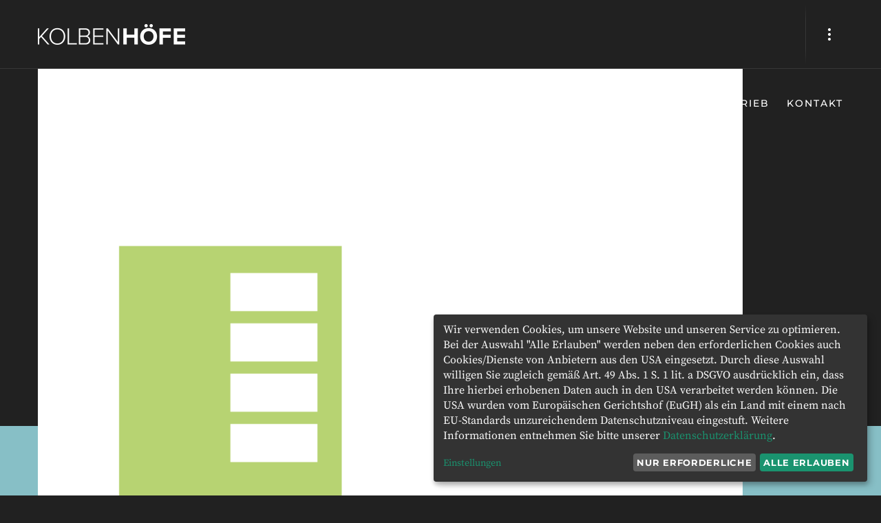

--- FILE ---
content_type: text/css
request_url: https://www.kolbenhoefe.de/wp-content/themes/blade-child/style.css?ver=2
body_size: 540
content:
/*!
 Theme Name:   Blade Child
 Description:  Blade Child Theme
 Template:     blade
 Text Domain:  blade-child
*/

/* montserrat-regular - latin */
@font-face {
    font-family: 'Montserrat';
    font-style: normal;
    font-weight: 400;
    src: local(''),
    url('fonts/montserrat-v23-latin-regular.woff2') format('woff2'), /* Chrome 26+, Opera 23+, Firefox 39+ */
    url('fonts/montserrat-v23-latin-regular.woff') format('woff'); /* Chrome 6+, Firefox 3.6+, IE 9+, Safari 5.1+ */
}

/* montserrat-500 - latin */
@font-face {
    font-family: 'Montserrat';
    font-style: normal;
    font-weight: 500;
    src: local(''),
    url('fonts/montserrat-v23-latin-500.woff2') format('woff2'), /* Chrome 26+, Opera 23+, Firefox 39+ */
    url('fonts/montserrat-v23-latin-500.woff') format('woff'); /* Chrome 6+, Firefox 3.6+, IE 9+, Safari 5.1+ */
}

/* montserrat-700 - latin */
@font-face {
    font-family: 'Montserrat';
    font-style: normal;
    font-weight: 700;
    src: local(''),
    url('fonts/montserrat-v23-latin-700.woff2') format('woff2'), /* Chrome 26+, Opera 23+, Firefox 39+ */
    url('fonts/montserrat-v23-latin-700.woff') format('woff'); /* Chrome 6+, Firefox 3.6+, IE 9+, Safari 5.1+ */
}

/* source-serif-pro-regular - latin */
@font-face {
    font-family: 'Source Serif Pro';
    font-style: normal;
    font-weight: 400;
    src: local(''),
    url('fonts/source-serif-pro-v11-latin-regular.woff2') format('woff2'), /* Chrome 26+, Opera 23+, Firefox 39+ */
    url('fonts/source-serif-pro-v11-latin-regular.woff') format('woff'); /* Chrome 6+, Firefox 3.6+, IE 9+, Safari 5.1+ */
}

@font-face {
    font-family: "freight-display-pro";
    src: url("fonts/1197146/589f520d-e0dd-4be8-810b-253337737b36.woff2") format("woff2"), url("fonts/1197146/36ee7795-1253-4cc0-8a35-795884c20960.woff") format("woff");
}

@font-face {
    font-family: "freight-display-pro";
    font-style: italic;
    src: url("fonts/1197149/24864bdb-d205-4610-bf16-8af4f7c62e82.woff2") format("woff2"), url("fonts/1197149/2fb34718-72aa-404a-a9ab-81123c55b7a2.woff") format("woff");
}

.klaro .cookie-modal p,
.klaro .cookie-notice p {
    font-size: 16px;
    line-height: 1.4;
}

@media (max-width: 767px) {
    .teha-privacy-loader-dialog[data-ratio] .teha-privacy-dialog-content {
        position: static;
    }

    .teha-privacy-dialog-content + div {
        padding: 0 !important;
    }
}

@media (max-width: 440px) {
    body .klaro .cookie-modal .cm-modal .cm-footer-buttons {
        flex-direction: column;
    }

    body .klaro .cookie-modal .cm-modal .cm-footer-buttons .cm-btn {
        margin-top: 5px;
    }
}

@media (max-width: 384px) {
    body .klaro .cookie-notice:not(.cookie-modal-notice) .cn-body .cn-ok .cn-buttons {
        display: flex;
        flex-direction: column;
    }

    body .klaro .cookie-notice:not(.cookie-modal-notice) .cn-body .cn-buttons button.cm-btn {
        width: 100%;
    }
}

--- FILE ---
content_type: text/css
request_url: https://www.kolbenhoefe.de/wp-content/plugins/teha-privacy/css/teha-privacy.css?ver=1.7
body_size: 392
content:
@keyframes lds-dual-ring{0%{transform:rotate(0deg)}100%{transform:rotate(360deg)}}body .klaro .cn-buttons .cm-btn{white-space:nowrap}@media screen and (min-width: 1024px){body .klaro .cookie-notice:not(.cookie-modal-notice){max-width:630px}}.recaptcha-wrap{background:#F9F9F9;padding:12px 14px;border:1px solid #666;margin-bottom:14px}.recaptcha-wrap label{display:flex;margin-top:14px;cursor:pointer}.recaptcha-wrap label input[type=checkbox]{margin-right:10px}.recaptcha-wrap a{text-decoration:underline}.recaptcha-loading .recaptcha-loader{display:inline-block;min-height:78px}.recaptcha-loading .recaptcha-loader:after{content:" ";display:block;width:48px;height:48px;margin:8px;border-radius:50%;border:3px solid #c0c0c0;border-color:#c0c0c0 transparent #c0c0c0 transparent;animation:lds-dual-ring 1.2s linear infinite}.teha-privacy-loader-dialog{background:#F9F9F9 no-repeat center center;background-size:cover;border:1px solid #bbb;width:100%;position:relative;display:flex;flex-direction:column;justify-content:center}.teha-privacy-loader-dialog .teha-privacy-dialog-content{display:flex;flex-direction:column;justify-content:center;padding:50px 15px}.teha-privacy-loader-dialog .teha-privacy-controls{display:flex;flex-direction:column}.teha-privacy-loader-dialog .teha-privacy-controls button,.teha-privacy-loader-dialog .teha-privacy-controls a{margin-top:15px !important}.teha-privacy-loader-dialog .teha-privacy-message{color:#000}.teha-privacy-loader-dialog[data-ratio] .teha-privacy-dialog-content{position:absolute;top:0;left:0;right:0;bottom:0;background:rgba(255,255,255,0.6)}
/*# sourceMappingURL=teha-privacy.css.map */


--- FILE ---
content_type: text/css
request_url: https://www.kolbenhoefe.de/wp-content/themes/blade-child/style.css?ver=3.6.5
body_size: 482
content:
/*!
 Theme Name:   Blade Child
 Description:  Blade Child Theme
 Template:     blade
 Text Domain:  blade-child
*/

/* montserrat-regular - latin */
@font-face {
    font-family: 'Montserrat';
    font-style: normal;
    font-weight: 400;
    src: local(''),
    url('fonts/montserrat-v23-latin-regular.woff2') format('woff2'), /* Chrome 26+, Opera 23+, Firefox 39+ */
    url('fonts/montserrat-v23-latin-regular.woff') format('woff'); /* Chrome 6+, Firefox 3.6+, IE 9+, Safari 5.1+ */
}

/* montserrat-500 - latin */
@font-face {
    font-family: 'Montserrat';
    font-style: normal;
    font-weight: 500;
    src: local(''),
    url('fonts/montserrat-v23-latin-500.woff2') format('woff2'), /* Chrome 26+, Opera 23+, Firefox 39+ */
    url('fonts/montserrat-v23-latin-500.woff') format('woff'); /* Chrome 6+, Firefox 3.6+, IE 9+, Safari 5.1+ */
}

/* montserrat-700 - latin */
@font-face {
    font-family: 'Montserrat';
    font-style: normal;
    font-weight: 700;
    src: local(''),
    url('fonts/montserrat-v23-latin-700.woff2') format('woff2'), /* Chrome 26+, Opera 23+, Firefox 39+ */
    url('fonts/montserrat-v23-latin-700.woff') format('woff'); /* Chrome 6+, Firefox 3.6+, IE 9+, Safari 5.1+ */
}

/* source-serif-pro-regular - latin */
@font-face {
    font-family: 'Source Serif Pro';
    font-style: normal;
    font-weight: 400;
    src: local(''),
    url('fonts/source-serif-pro-v11-latin-regular.woff2') format('woff2'), /* Chrome 26+, Opera 23+, Firefox 39+ */
    url('fonts/source-serif-pro-v11-latin-regular.woff') format('woff'); /* Chrome 6+, Firefox 3.6+, IE 9+, Safari 5.1+ */
}

@font-face {
    font-family: "freight-display-pro";
    src: url("fonts/1197146/589f520d-e0dd-4be8-810b-253337737b36.woff2") format("woff2"), url("fonts/1197146/36ee7795-1253-4cc0-8a35-795884c20960.woff") format("woff");
}

@font-face {
    font-family: "freight-display-pro";
    font-style: italic;
    src: url("fonts/1197149/24864bdb-d205-4610-bf16-8af4f7c62e82.woff2") format("woff2"), url("fonts/1197149/2fb34718-72aa-404a-a9ab-81123c55b7a2.woff") format("woff");
}

.klaro .cookie-modal p,
.klaro .cookie-notice p {
    font-size: 16px;
    line-height: 1.4;
}

@media (max-width: 767px) {
    .teha-privacy-loader-dialog[data-ratio] .teha-privacy-dialog-content {
        position: static;
    }

    .teha-privacy-dialog-content + div {
        padding: 0 !important;
    }
}

@media (max-width: 440px) {
    body .klaro .cookie-modal .cm-modal .cm-footer-buttons {
        flex-direction: column;
    }

    body .klaro .cookie-modal .cm-modal .cm-footer-buttons .cm-btn {
        margin-top: 5px;
    }
}

@media (max-width: 384px) {
    body .klaro .cookie-notice:not(.cookie-modal-notice) .cn-body .cn-ok .cn-buttons {
        display: flex;
        flex-direction: column;
    }

    body .klaro .cookie-notice:not(.cookie-modal-notice) .cn-body .cn-buttons button.cm-btn {
        width: 100%;
    }
}

--- FILE ---
content_type: text/javascript
request_url: https://www.kolbenhoefe.de/wp-content/plugins/teha-privacy/js/klaro-config.js?ver=2
body_size: 1879
content:
(function() {
    function generatePossibleCookieDomains() {
        let currentHostName = window.location.hostname;

        let domains = [
            currentHostName,
            '.' + currentHostName
        ];

        let parts = currentHostName.split('.');

        while (parts.length > 2) {
            parts.shift();
            domains.push('.' + parts.join('.'));
        }

        return domains;
    }

    function generateCookieConfig(patterns, path) {
        let cookieConfig = [];

        for(let i = 0; i < possibleCookieDomains.length; i++) {
            for(let j = 0; j < patterns.length; j++) {
                cookieConfig.push([patterns[j], path, possibleCookieDomains[i]]);
            }

        }

        return cookieConfig;
    }

    let possibleCookieDomains = generatePossibleCookieDomains();

    window.klaroConfig = {
        styling: {
            theme: ['dark', 'bottom'],
        },

        noAutoLoad: false,

        // You can customize the ID of the DIV element that Klaro will create
        // when starting up. If undefined, Klaro will use 'klaro'.
        elementID: 'klaro',

        // You can customize the name of the cookie that Klaro uses for storing
        // user consent decisions. If undefined, Klaro will use 'klaro'.
        cookieName: 'klaro',

        // You can also set a custom expiration time for the Klaro cookie.
        // By default, it will expire after 120 days.
        cookieExpiresAfterDays: 365,

        // You can customize the name of the cookie that Klaro will use to
        // store user consent. If undefined, Klaro will use 'klaro'.

        // Put a link to your privacy policy here (relative or absolute).
        privacyPolicy: '/datenschutzerklaerung',

        // Defines the default state for applications (true=enabled by default).
        default: false,

        mustConsent: false,

        acceptAll: true,

        hideDeclineAll: false,

        htmlTexts: true,

        groupByPurpose: true,

        translations: {
            // If you erase the "consentModal" translations, Klaro will use the
            // bundled translations.
            de: {
                consentNotice: {
                    changeDescription: "Es gab Änderungen seit Ihrem letzten Besuch, bitte aktualisieren Sie Ihre Auswahl.",
                    description: "Wir verwenden Cookies, um unsere Website und unseren Service zu optimieren.\n" +
                        "Bei der Auswahl &quot;Alle Erlauben&quot; werden neben den erforderlichen Cookies auch Cookies/Dienste von Anbietern aus den USA eingesetzt. Durch diese Auswahl willigen Sie zugleich gemäß Art. 49 Abs. 1 S. 1 lit. a DSGVO ausdrücklich ein, dass Ihre hierbei erhobenen Daten auch in den USA verarbeitet werden können. Die USA wurden vom Europäischen Gerichtshof (EuGH) als ein Land mit einem nach EU-Standards unzureichendem Datenschutzniveau eingestuft.\n" +
                        "Weitere Informationen entnehmen Sie bitte unserer <a target='_blank' href='/datenschutz'>Datenschutzerklärung</a>.",
                    learnMore: "Einstellungen"
                },
                consentModal: {
                    description: "Hier können Sie die Dienste, die wir auf dieser Website nutzen möchten, bewerten und anpassen. Sie haben das Sagen! Aktivieren oder deaktivieren Sie die Dienste, wie Sie es für richtig halten.<br />" +
                        "<br /><strong>Datenübermittlung in die USA:</strong> Bei der Auswahl \"Funktionale Dienste\" (Twitch und/oder Vimeo) werden auch Cookies von Twitch Interactive, Inc. und/oder Vimeo.com, Inc., mit Sitz in den USA eingesetzt. Durch diese Auswahl willigen Sie zugleich gemäß Art. 49 Abs. 1 S. 1 lit. a DSGVO ausdrücklich ein, dass Ihre hierbei erhobenen Daten auch durch Twitch und/oder Vimeo in den USA verarbeitet werden können. Die USA wurden vom Europäischen Gerichtshof (EuGH) als ein Land mit einem nach EU-Standards unzureichendem Datenschutzniveau eingestuft.<br />"
,               },
                ok: 'Alle erlauben',
                acceptAll: 'Alle erlauben',
                decline: 'Nur erforderliche',
                acceptSelected: 'Ausgewählte erlauben',
                googleAnalytics: {
                    description: '<div class="service-desc">Wird zur Generierung von Besucher-Statistiken verwendet.</div>'
                        + '<div class="service-links"><a target="_blank" href="https://policies.google.com/privacy?hl=de-DE">Datenschutzerklärung von Google</a></div>'
                },
                'Google Maps': {
                    description: '<div class="service-desc">Wird zur Anzeige von Karten verwendet.</div>'
                        + '<div class="service-links"><a target="_blank" href="https://policies.google.com/privacy?hl=de-DE">Datenschutzerklärung von Google</a></div>'
                },
                Vimeo: {
                    description: '<div class="service-desc">Wird zur Einbindung von Videos verwendet.</div>'
                        + '<div class="service-links"><a target="_blank" href="https://vimeo.com/privacy">Datenschutzerklärung von Vimeo anzeigen</a></div>'
                },
                Twitch: {
                    description: '<div class="service-desc">Wird zur Einbindung von Webcam-Feeds verwendet.</div>'
                        + '<div class="service-links"><a target="_blank" href="https://www.twitch.tv/p/de-de/legal/privacy-notice/">Datenschutzerklärung von Twitch Interactive, Inc. anzeigen</a></div>'
                },
                'Adobe Fonts': {
                    description: '<div class="service-desc">Stellt Schriftarten zur Verfügung.</div>'
                        + '<div class="service-links"><a target="_blank" href="https://www.adobe.com/de/privacy/policies/adobe-fonts.html">Datenschutzerklärung von Adobe Fonts</a></div>'
                },
                websiteSettings: {
                    title: 'Webseiten-Einstellungen',
                    description: '',
                },
                purposes: {
                    required: 'Erforderliche Cookies und Dienste',
                    externalServices: 'Funktionale Dienste',
                    analytics: 'Besucher-Statistiken',
                }
            },
        },

        services: [
            {
                name: 'websiteSettings',
                purposes: ['required'],
                cookies: [],
                required: true
            },
            // {
            //     name: 'Adobe Fonts',
            //     title: 'Adobe Fonts',
            //     purposes: ['required'],
            //     required: true
            // },
            {
                name: 'Twitch',
                title: 'Twitch',
                purposes: ['externalServices']
            },
            // {
            //     name: 'Google Maps',
            //     title: 'Google Maps',
            //     purposes: ['externalServices']
            // },
            {
                name: 'Vimeo',
                title: 'Vimeo',
                purposes: ['externalServices']
                // description: '<p>Stellt Videos zur Verfügung.</p>'
                //     + '<p><a target="_blank" href="https://vimeo.com/privacy">Datenschutzerklärung von Vimeo anzeigen</a></p>'
            }//,
            // {
            //     name: 'googleAnalytics',
            //     title: 'Google Analytics',
            //     purposes: ['analytics'],
            //     cookies: generateCookieConfig([
            //         /^_ga$/,
            //         /^_gat/,
            //         /^_gid$/,
            //     ], '/')
            // }
        ],
    };
})();
